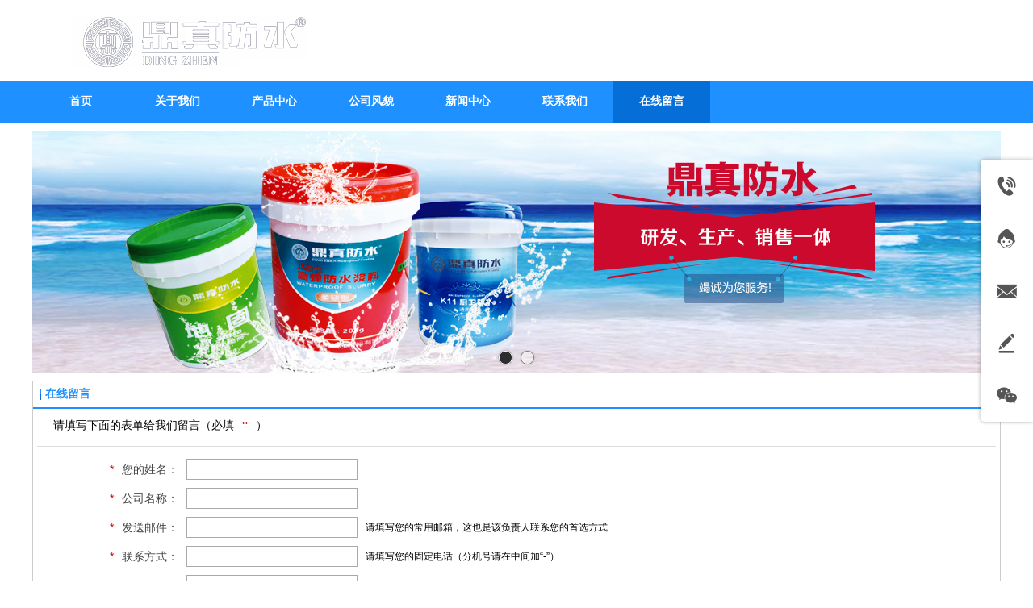

--- FILE ---
content_type: text/html;charset=gbk
request_url: http://www.ahdzfs.com/self_define/guest_book.php?username=dzfs&channel_id=21734707
body_size: 12314
content:
<!DOCTYPE html PUBLIC "-//W3C//DTD XHTML 1.0 Transitional//EN" "http://www.w3.org/TR/xhtml1/DTD/xhtml1-transitional.dtd">
<html xmlns="http://www.w3.org/1999/xhtml">
<head>
    <meta http-equiv="x-ua-compatible" content="IE=edge" />
    <meta http-equiv="Content-Type" content="text/html; charset=gbk" />
    <meta name="renderer" content="webkit|ie-comp|ie-stand">
    <meta name="applicable-device" content="pc" />
        <title>在线留言_鼎真防水</title>
    <meta name="keywords" content="" />
    <meta name="description" content="" />
    <meta name="author" content="鼎真防水" />

    
            
                                <script type="text/javascript" src="https://s.dlssyht.cn/plugins/public/js/cookies.js"></script>
            <script src="https://s.dlssyht.cn/plugins/public/js/jquery-1.7.1.min.js"></script>
            
<script type="text/javascript" src="https://s.dlssyht.cn/Language/Zh-cn/Language.js?0115"></script>            <link rel="stylesheet" href="https://s.dlssyht.cn/js/posabsolute-jQuery-Validation-Engine-2c29415/css/validationEngine.jquery.css" type="text/css"/>
        <script src="https://s.dlssyht.cn/js/posabsolute-jQuery-Validation-Engine-2c29415/js/languages/jquery.validationEngine-zh_CN.js" type="text/javascript" charset="gb2312"></script>
        <script src="https://s.dlssyht.cn/js/posabsolute-jQuery-Validation-Engine-2c29415/js/jquery.validationEngine.js" type="text/javascript" charset="gb2312">
    </script>
    <script type="text/javascript">
        jQuery(document).ready(function(){
            jQuery("#form2").validationEngine();
        });
                                                            </script>
    
    </head>
<body    data-chid="21734707" data-operate="3" data-bigclassid="0" data-type="3" data-hyid="0" id="webBody"  data-copyid="0" data-copyuserid="1895092">

<div class="wrapper wrapper-1200" id="wrapper">
    
<script type="text/javascript">
    var moduleConfig = {};
</script>
<script type="text/javascript" src="https://s.dlssyht.cn/Language/Zh-cn/Language.js?0115"></script>
<script type="text/javascript">
    var ev123_no_edit = '';
    var websiteUserId = '1952170';
    var user_name = 'dzfs';
    var isTj = '1';
    var websiteUseCopyId = '3082';
    var user_level = 3;
    var agent_id = 8812;
    var channel_type = 3;
    var channel_id = 21734707;
    var userSiteWidth = 1200;
    var is_action = false;
    var isParentWindow = false;
    var rowIds = "125,214,17,18";
    var MJsData = {};
    var CURRENCY_SIGN = '￥';
    var tncode_div = null;
    var ALIYUN_OSS_DOMAIN = "https://s.dlssyht.cn/";
    var isTjModelSupportSearchBlankPage = "0";

    var GData = {
        SMAlbumIds   : "",
        SMAlbumSysIds: "",
        docSysIds    : "",
        tabAlertStrMs: "",
        allChId     : "7",
        wapDomain    : 'www.ahdzfs.com',
        defaultLang    : 'chinese_simplified',
        end          : null,
        BAI_DU_MAP_AK : 'KfNSLxuGpyk9BBYHnSqZsYoKxn7MUGxX',
        customerService: {"show":1,"style":1,"itemList":[{"id":"tel","icon":"evIcon-tel-17","show":1,"title":"电话咨询","subList":[],"subListId":0},{"id":"online","icon":"evIcon-service-10","show":1,"title":"在线客服","subList":[],"subListId":0},{"id":"email","icon":"evIcon-email-11","show":1,"title":"邮件咨询","subList":[],"subListId":0},{"id":"message","icon":"evIcon-message-10","show":1,"title":"留言反馈","p_href":"","subList":[],"p_target":0,"subListId":0},{"id":"wechat","icon":"evIcon-wechat-7","show":1,"title":"微信咨询","subList":[],"subListId":0},{"id":"toTop","icon":"evIcon-to-up-1","show":1,"title":"回到顶部","subList":[],"subListId":0}],"positionType":0},
        customerServiceIsNew: 1,
        P_TOKEN_ID: '79'
    };
    var $pTranslateLanguageJson = [{"name":"简体中文","alias":"&#31616;&#20307;&#20013;&#25991;","value":"chinese_simplified"},{"name":"繁体中文","alias":"&#32321;&#20307;&#20013;&#25991;","value":"chinese_traditional"},{"name":"西班牙文","alias":"Espa&#241;a","value":"spanish"},{"name":"阿拉伯文","alias":"&#1593;&#1585;&#1576; .","value":"arabic"},{"name":"英文","alias":"English","value":"english"},{"name":"日文","alias":"&#26085;&#26412;","value":"japanese"},{"name":"法文","alias":"Fran&#231;ais","value":"french"},{"name":"俄文","alias":"&#1056;&#1086;&#1089;&#1089;&#1080;&#1103;","value":"russian"},{"name":"韩文","alias":"&#54620;&#44397;","value":"korean"},{"name":"德文","alias":"Deutschland","value":"deutsch"},{"name":"葡萄牙语","alias":"Portugal","value":"portuguese"},{"name":"波斯语","alias":"&#1662;&#1585;&#1587;&#1740;&#1575;","value":"persian"},{"name":"希腊语","alias":"&#917;&#955;&#955;&#940;&#948;&#945;","value":"greek"},{"name":"土耳其语","alias":"T&#252;rk&#231;e","value":"turkish"},{"name":"泰语","alias":"&#3616;&#3634;&#3625;&#3634;&#3652;&#3607;&#3618;","value":"thai"},{"name":"越南语","alias":"Vi&#7879;t Nam","value":"vietnamese"},{"name":"意大利语","alias":"Italia","value":"italian"},{"name":"马来语","alias":"Malay","value":"malay"},{"name":"荷兰语","alias":"Nederland","value":"dutch"},{"name":"瑞典语","alias":"Sverige","value":"swedish"},{"name":"孟加拉语","alias":"&#2476;&#2494;&#2434;&#2482;&#2494;","value":"bengali"},{"name":"乌尔都语","alias":"&#1575;&#1608;&#1585;&#1583;&#1608;","value":"urdu"},{"name":"斯瓦希里语","alias":"Kiswahili","value":"swahili"},{"name":"匈牙利语","alias":"Magyarorsz&#225;g","value":"hungarian"},{"name":"波兰语","alias":"Polska","value":"polish"},{"name":"罗马尼亚语","alias":"Rom&#226;nia","value":"romanian"},{"name":"挪威语","alias":"Norge","value":"norwegian"},{"name":"丹麦语","alias":"Danmark","value":"danish"},{"name":"芬兰语","alias":"Suomi","value":"finnish"},{"name":"捷克语","alias":"&#268;e&#353;tina","value":"czech"},{"name":"斯洛伐克语","alias":"Slovensko","value":"slovak"},{"name":"克罗地亚语","alias":"Hrvatska","value":"croatian"},{"name":"拉脱维亚语","alias":"Latvija","value":"latvian"},{"name":"爱沙尼亚语","alias":"Eesti","value":"estonian"},{"name":"斯洛文尼亚语","alias":"Slovenija","value":"slovene"},{"name":"立陶宛语","alias":"Lietuva","value":"lithuanian"},{"name":"格鲁吉亚语","alias":"&#4310;&#4317;&#4320;&#4308;&#4310;&#4312;&#4304;world. kgm","value":"georgian"},{"name":"阿尔巴尼亚语","alias":"Shqip&#235;ria","value":"albanian"},{"name":"阿姆哈拉语","alias":"&#4768;&#4638;&#4651;","value":"amharic"},{"name":"阿塞拜疆语","alias":"Azerbaijan","value":"azerbaijani"}];

    if(GData.BAI_DU_MAP_AK){
        sessionStorage.setItem('BAI_DU_MAP_AK', GData.BAI_DU_MAP_AK)
    }
    sessionStorage.setItem('WAP_WEB', 0);

    var is_auto_parts_user = '0';
</script>
                    <link rel="stylesheet" href="https://s.dlssyht.cn/js/ev_popup/skin/skin.min.css?0115" />
<script type="text/javascript" src="https://s.dlssyht.cn/js/ev_popup/ev_popup.min.js?0115"></script>
<script type="text/javascript">
  function createLogin(trespass,userid){
      $.popup({
        type : 5,
        cName : "evPopupOpacity",
        head  : {yes:0},
        shade : {yes : 1, bgColor : '#000', opacity : 0.6, animate : {type : 1 , target : 0.6}, close : false},
        area  : {w:790,h:500},
        con   : {
          src : '/dom/alert_login.php?username=dzfs&trespass='+trespass+'&userid='+userid
        }
      });
  }
</script>
    <script type="text/javascript">
        var websiteHostPreg = /[\w][\w-]*\.(?:com\.cn|net\.cn|org\.cn|tj\.cn|sh\.cn|hn\.cn|com\.au|com\.pg|com\.tw|tw\.cn|com\.sg|com\.mo|co\.uk|co\.nz|co\.ke|fj\.cn|co\.th|co\.cn|jl\.cn|school\.nz|co\.jp|hk\.com|com\.hk|edu\.hk|cn\.com|gd\.cn|hk\.cn|bj\.cn|gx\.cn|bixiaokeji\.cn|com\.my|com|in|im|cm|ca|cn|cx|ch|cl|tw|kr|word|sg|it|itd|co|mo|net|org|gov|auto|poker|blue|green|studio|icu|cc|io|pl|plus|jp|de|biz|info|gold|today|chat|at|company|cool|fund|fans|team|beer|guru|social|run|ae|fit|luxe|video|black|yoga|art|hn|xyz|hk|us|mobi|wang|me|tax|so|top|law|win|vip|ltd|red|ru|nz|love|ac\.cn|gz\.cn|xn--55qw42g|xn--g2xx48c|xn--imr513n|xn--czru2d|xn--otu796d|xn--kput3i|xin|xn--1qqw23a|xn--3ds443g|xn--5tzm5g|city|shop|site|ai|tm|club|fun|online|cyou|space|cloud|world|sale|website|host|show|asia|center|link|gov\.cn|gs\.cn|keyun\.li|name|press|pro|work|tv|fr|kim|group|tech|store|capital|ren|vn|racing|ink|nl|pub|live|my|no|life|zone|one|games|bike|cafe|wiki|design|mba|es|fi|uk|ph|wtf|xn--zfr164b|xn--fiq228c5hs|xn--vhquv|xn--6qq986b3xl|xn--fiqs8s|xn--czr694b|xn--xhq521b|xn--ses554g|xn--hxt814e|xn--55qx5d|xn--io0a7i|xn--rhqv96g|xn--vuq861b|xn--3bst00m)(\/|$)/;
    </script>
    <script type="text/javascript" src="https://s.dlssyht.cn/js/VNew/public.js?0115"></script>
    <script type="text/javascript" src="https://s.dlssyht.cn/plugins/public/js/lightGallery/js/lightgallery-all.min.js?0115"></script>
    <link type="text/css" rel="stylesheet" href="https://s.dlssyht.cn/plugins/public/js/lightGallery/css/lightgallery.min.css?0115" />
    <link type="text/css" rel="stylesheet" href="https://s.dlssyht.cn/plugins/public/js/photoSphereViewer/index.min.css?0115" />

    <link type="text/css" rel="stylesheet" href="https://s.dlssyht.cn/plugins/public/js/imageViewer/viewer.min.css?0115" />
    <script async type="text/javascript" src="https://s.dlssyht.cn/plugins/public/js/imageViewer/viewer.min.js?0115"></script>
        <script type="text/javascript" src="https://s.dlssyht.cn/plugins/public/js/three/index.min.js?0115"></script>

    <script type="text/javascript" src="https://s.dlssyht.cn/plugins/public/js/photoSphereViewer/index.min.js?0115111"></script>
    <script type="text/javascript" src="https://s.dlssyht.cn/js/VNew/tj/jquery.scrollify.min.js?0115"></script>
        <script type="text/javascript" src="https://s.dlssyht.cn/js/VNew/tj/public_fun.js?0115"></script>
<link type="text/css" rel="stylesheet" href="https://s.dlssyht.cn/css/VNew/base.min.css?0115" />
<link type="text/css" rel="stylesheet" href="https://s.dlssyht.cn/css/VNew/animate.min.css?0115" />
<link type="text/css" rel="stylesheet" href="https://s.dlssyht.cn/css/VNew/icon_text/iconfont.min.css?0115" />
<link type="text/css" rel="stylesheet" href="https://s.dlssyht.cn/css/VNew/web_frame.css?0115" />
    <link type="text/css" rel="stylesheet" href="https://s.dlssyht.cn/css/VNew/inner_frame.min.css?0115" />
    <link type="text/css" rel="stylesheet" href="https://s.dlssyht.cn/templates/others25/css/skincolor.css?0115" />
<link type="text/css" rel="stylesheet" href="https://s.dlssyht.cn/templates/others25/css/webskin.css?0115" id="webSkinCss"/>
<link type="text/css" rel="stylesheet" href="https://s.dlssyht.cn/css/VNew/web_style/base_module_style.min.css?0115" />
            <link type="text/css" rel="stylesheet" href="/self_define/TJStyle.php?user_id=1952170&all_ch_id=7&channel_id=21734707&mids=150&token_id=79&random=1769623548" />
        <script type="text/javascript" src="https://s.dlssyht.cn/plugins/public/js/base64.min.js"></script>
    <script type="text/javascript" src="https://s.dlssyht.cn/plugins/public/js/json2.js"></script>
        <script id="languages_jquery_validationEngine_js" type="text/javascript" charset="gb2312" src="https://s.dlssyht.cn/js/posabsolute-jQuery-Validation-Engine-2c29415/js/languages/jquery.validationEngine-zh_CN.js?0115"></script>
    
                        <script id="chplayer_min_js" type="text/javascript" charset="utf-8" src="https://s.dlssyht.cn/plugins/public/js/chplayer/chplayer.js?0115"></script>
    
    
    <div class="customModuleRow headPublicModuleRow customModuleRowAbsolute "  id="row_17"    data-animated="0" >
        
        
        <div class="customModuleRowInner">
            <div class="CModulePA" style="height:0px;">
                    <div  data-fixed="0" data-fixedx="-1"  id="evMo_tibOMY" class="ev-module-edit"     data-big="2" data-small="1" data-threetype="0" style="width:446px; height:65px; left:37px; top:20px; z-index:1;">
        <div class="ev-module-edit-box "  id="Mo_tibOMY">
            <a href="###" >
                <div class="ev-pic ev-pic-1 " >
                    <img   src=""     class="default-img lazy-loading"  data-original-src="https://aimg8.dlssyht.cn/u/1952170/module/simplepicbackground/1952170/8252/16503111_1571904524.png?x-oss-process=image/resize,m_fixed,w_446,h_65,limit_0"  />
                    
                </div>
            </a>
        </div>
    </div>
            </div>
        </div>
    </div>

<link type="text/css" rel="stylesheet" id="sliding_verification_style_css" href="https://s.dlssyht.cn/plugins/public/js/slidingVerification/sliding_verification_style.css?0115" />
<script type="text/javascript" id="sliding_tn_code_js" src="https://s.dlssyht.cn/plugins/public/js/slidingVerification/sliding_tn_code.js?0115"></script>
<script type="text/javascript">
    
        function userUserLoginInfo() {
        return true;
    }
    </script>
<div class="fullSubNavBox" id="fullSubNavBox">
    
</div>
<div class="headFullXY" id="headFullXY">
    <div style="padding-top:1px; margin-bottom: -1px;"></div>
    
    
        <div class="absoluteModuleWrap" id="absolute_module_wrap" data-attr="l:80,h:0,c:0">
        <div class="absoluteModuleInner" id="absolute_module_inner">
            
                                
        
                                    </div>
</div>
        
    
    <div class="header" id="header"  data-fixed="0" data-fixedx="-1"  >
    <div class="headerInner">
        <div class="headerBg"></div>
        <div class="headerConArea">
            <div class="headerCon" style="height:100px;" ></div>
        </div>
    </div>
    </div>
    

    

        <div class="nav-wrap" id="navWrap">
                <div class="webNav" id="web_nav"  data-l="p:4,l:0,t:0,w:1200,wt:2"  style="  left:auto; top:auto;  position:relative;  "  data-fixed="0" data-fixedx="-1"  data-numberflag="1" data-number="8"  data-sublayout="1">
<div class="navInner">
    <div class="nav nav_1000" id="nav" style="width:100%;" >
        <i class="NLeft"></i>
        <i class="NRight"></i>
        <div class="NMainBg"></div>
        <div class="NCenter">
          <dl class="NMain">
                        <dd  class="NItem NFirst"  data-subid="">
                <table class="NItemTable"><tr><td class="NItemL"></td><td class="NItemM">
                <a title="&#39318;&#39029;" href="/" ><span>&#39318;&#39029;</span></a>
                </td><td class="NItemR"></td></tr></table>            </dd>
        	<dd  class="NLine"></dd>
            
                        
                                  <dd class="NItem "  data-subid="">
              
                <table class="NItemTable"><tr>
                    <td class="NItemL"></td>
                    <td class="NItemM"><a href="/dzfs/item_21734717_0.html"  title="关于我们">
                        <span>关于我们</span>
                    </a></td>
                    <td class="NItemR"></td>
                </tr></table>
                
            </dd>
            <dd class="NLine"></dd>            
                                  <dd class="NItem "  data-subid="">
              
                <table class="NItemTable"><tr>
                    <td class="NItemL"></td>
                    <td class="NItemM"><a href="/dzfs/products/21734704_0_0_1.html"  title="产品中心">
                        <span>产品中心</span>
                    </a></td>
                    <td class="NItemR"></td>
                </tr></table>
                
            </dd>
            <dd class="NLine"></dd>            
                                  <dd class="NItem "  data-subid="">
              
                <table class="NItemTable"><tr>
                    <td class="NItemL"></td>
                    <td class="NItemM"><a href="/dzfs/products/21758564_0_0_1.html"  title="公司风貌">
                        <span>公司风貌</span>
                    </a></td>
                    <td class="NItemR"></td>
                </tr></table>
                
            </dd>
            <dd class="NLine"></dd>            
                                  <dd class="NItem "  data-subid="">
              
                <table class="NItemTable"><tr>
                    <td class="NItemL"></td>
                    <td class="NItemM"><a href="/dzfs/vip_doc/21734718_0_0_1.html"  title="新闻中心">
                        <span>新闻中心</span>
                    </a></td>
                    <td class="NItemR"></td>
                </tr></table>
                
            </dd>
            <dd class="NLine"></dd>            
                                  <dd class="NItem "  data-subid="">
              
                <table class="NItemTable"><tr>
                    <td class="NItemL"></td>
                    <td class="NItemM"><a href="/dzfs/item_21734703_0.html"  title="联系我们">
                        <span>联系我们</span>
                    </a></td>
                    <td class="NItemR"></td>
                </tr></table>
                
            </dd>
            <dd class="NLine"></dd>            
                                  <dd class="NItem  NItemCur"  data-subid="">
              
                <table class="NItemTable"><tr>
                    <td class="NItemL"></td>
                    <td class="NItemM"><a href="/self_define/guest_book.php?username=dzfs&channel_id=21734707"  title="在线留言">
                        <span>在线留言</span>
                    </a></td>
                    <td class="NItemR"></td>
                </tr></table>
                
            </dd>
                                    
                    </dl>
      </div>
    </div>
</div>
</div>
            </div>
    
          <div class="bannerArea" id="banner_area" >
    <div class="bannerCon">
      <div class="ev-banner-module banner-smallpic-style-0" data-canvas-type="0" data-effect-type="2" data-auto-time="5" data-duration-time="1">
        <div class="ev-banner-inner">
          <div class="canvas-area canvas-style-0"></div>
          <div class="piclist-area">
            <ul class="piclist-box">
                                                    <li class="list-item">
                                                <div class="pic-item"  data-imgurl="https://aimg8.dlssyht.cn/u/1952170/ev_user_module_content_tmp/2021_09_07/tmp1630981404_1952170_s.jpg" style="background-color:#ffffff;background-image: url('//aimg8.dlszyht.net.cn/tj/public_pic/loading-wait-bg.gif');"><a  ></a></div>
                                            </li>
                                    <li class="list-item">
                                                <div class="pic-item"  data-imgurl="https://aimg8.dlssyht.cn/u/1952170/ev_user_module_content_tmp/2021_09_07/tmp1630979204_1952170_s.jpg" style="background-color:#ffffff;background-image: url('//aimg8.dlszyht.net.cn/tj/public_pic/loading-wait-bg.gif');"><a  ></a></div>
                                            </li>
                                            </ul>
          </div>

                  </div>
        
              <div class="ctrl-sidebar-area sidebar-style-105" data-skin="105">
          <div class="sidebar-box">
            <span class="sidebar-inner">
                                                    <em><i>1</i></em>
                                    <em><i>2</i></em>
                                            </span>
          </div>
        </div>
      
            </div>
    </div>
  </div>
    
        </div>

<div class="mainContainer q " id="main_container">


                
    <div class="addContainer q" id="add_container" data-attr="h:0">
        
                

                                                                    <div class="customModuleRow "  id="row_125"  >
                                                <div class="customModuleRowInner">
                            <div class="CModulePC">
                                                                                                                                                                <div class="CModulePCLeft PCRight" data-width="1210" style="width:1210px;">                                                                <div data-width="1200"  style="width:1200px; "  class="customModule"  >
                                <div data-width="1198"
                                                                        style="width:1198px; "                                    class="Mo Mo_1015
                                                                        "
                                                                        id="Mo_78"
                                                                    >
                                <table class="MoT"><tbody>
                                    <tr>
                                        <td class="MoTL"></td>
                                        <td class="MoTM"></td>
                                        <td class="MoTR"></td>
                                    </tr>
                                    </tbody></table>
                                <table class="MoHead "><tbody>
                                    <tr>
                                        <td class="MoHeadL"></td>
                                        <td valign="top" class="MoHeadM">
                                            <table class="MoName">
                                                <tbody>
                                                <tr>
                                                    <td valign="top" class="MoNameL"></td>
                                                    <td valign="top" class="MoNameM">
                                                                                                                <strong class="NameTxt"><a >在线留言</a></strong>
                                                                                                            </td>
                                                    <td valign="top" class="MoNameR"></td>
                                                </tr>
                                                </tbody>
                                            </table>
                                            <span class="MoMore">
                                                                                                                    </span>
                                        </td>
                                        <td class="MoHeadR"></td>
                                    </tr>
                                    </tbody></table>

                                                                <table class="MoBody"><tbody>
                                    <tr>
                                        <td class="MoBodyL"></td>
                                        <td valign="top" class="MoBodyM">
                                            <div data-width="1188"  style="width:1188px; " class="MoBodyC">
                                                        <div class="inputMessage" id="messageDiv">
                <form action="/self_define/guest_book.php?username=dzfs&channel_id=21734707" method="post" name="form2" id="form2" >
                    <div class="IMcaption FC_Tcaption">&#35831;&#22635;&#20889;&#19979;&#38754;&#30340;&#34920;&#21333;&#32473;&#25105;&#20204;&#30041;&#35328;（&#24517;&#22635;<em class="FC_Star">*</em>）</div>
                    <div class="solid_divide"></div>
                    <dl>                      <dd class="q">
                        <label class="FC_label"><em class="FC_Star">*</em>&#24744;&#30340;&#22995;&#21517;：</label>
                        <input class="FC_TxtInput" id="name" type="text" name="name" /><span class="FC_normal" id="e_name"></span>
                      </dd>
                      <dd class="q">
                        <label class="FC_label"><em class="FC_Star">*</em>&#20844;&#21496;&#21517;&#31216;：</label>
                        <input class="FC_TxtInput" id="Company" type="text" name="company" /><span class="FC_normal" id="e_company"></span>
                      </dd>
                      <dd class="q">
                        <label class="FC_label"><em class="FC_Star">*</em>&#21457;&#36865;&#37038;&#20214;：</label>
                        <input class="FC_TxtInput" id="e_mail" type="text" name="e_mail"/><span class="FC_normal" id="e_ml">&#35831;&#22635;&#20889;&#24744;&#30340;&#24120;&#29992;&#37038;&#31665;，&#36825;&#20063;&#26159;&#35813;&#36127;&#36131;&#20154;&#32852;&#31995;&#24744;&#30340;&#39318;&#36873;&#26041;&#24335;</span>
                      </dd>
                      <dd class="q">
                        <label class="FC_label"><em class="FC_Star">*</em>&#32852;&#31995;&#26041;&#24335;：</label>
                        <input class="FC_TxtInput" id="tel" type="text" name="tel" /><span class="FC_normal" id="e_tel">&#35831;&#22635;&#20889;&#24744;&#30340;&#22266;&#23450;&#30005;&#35805;（&#20998;&#26426;&#21495;&#35831;&#22312;&#20013;&#38388;&#21152;&#8220;-&#8221;）</span>
                      </dd>
                      <dd class="q">
                        <label class="FC_label">QQ：</label>
                        <input class="FC_TxtInput" id="msgQQ" type="text" name="qq" /><span class="FC_normal">&#35831;&#36755;&#20837;&#24744;&#30340;QQ&#21495;&#65292;&#20197;&#26041;&#20415;&#36127;&#36131;&#20154;&#22312;&#32447;&#32852;&#31995;</span>
                      </dd>
                      <dd class="q">
                        <label class="FC_label"><em class="FC_Star">*</em>&#30041;&#35328;&#20869;&#23481;：</label>
                        <textarea class="FC_TxtArea" id="content" name="content"></textarea><span class="FC_normal"id="e_content"></span>
                      </dd><script language='Javascript' src='/self_define/include/guest.js?'></script>                        <dd class="q MSubmit">
                            <label class="FC_label">&nbsp;</label>
                            <input type="hidden" name="open" value="1" />
                            <input type="button" value="&#21457;&#36865;&#30041;&#35328;" class="MessageBut" id="MessageBut" onClick='sendmsg(this,this.form);'/>
                            <input type="hidden" name="add" value="1">
                        </dd>
                    </dl>
                </form>
            </div><script type='text/javascript' charset='utf-8'>
      (function($){
      $.fn.validationEngineLanguage = function(){
      };
      $.validationEngineLanguage = {
        newLang: function(){
          $.validationEngineLanguage.allRules = {'required': {'regex': 'none','alertText': "&#19981;&#33021;&#20026;&#31354;"},
           "minSize": {
                        "regex": "none",
                        "alertText": "* 最少 ",
                        "alertText2": " 个字符"
                    },
                   "maxSize": {
                        "regex": "none",
                        "alertText": "* 最多 ",
                        "alertText2": " 个字符"
                    },'minCheckbox': {
                    'regex': 'none',
                    'alertText': '* 请选择 ',
                    'alertText2': ' 个项目'
                 }
            };
        }
      };
       $.validationEngineLanguage.newLang();
      })(jQuery);</script>            <script language="javascript">
                var is_guest_book=1;
                var is_re_guest_book=1;
                var zz_userid="0";
            </script><script language='Javascript' src='/self_define/include/guest.js?1769623548'></script>        <script type='text/javascript'>
            $(function(){
              $('#MessageBut').on("click", function(){
                  if (jQuery('#form2').validationEngine('validate')) {
                      if (0) {
                          $('#form2').submit();
                      } else {  
                        if(!tncode_div){
                            tncode.init('MessageBut',1);
                            tncode_div =true;
                        }else{
                            tncode.show();
                        }
                        $TN.onsuccess(function(){
                            $('#form2').append('<input type="hidden" name="tn_r" value="'+tncode._mark_offset+'">')
                            $('#form2').submit();
                        });
                      }
                  }
              });
            });
            function comm(){
                $('body,html').scrollTop($('#messageDiv').offset().top);
            }
        </script>
        <script language="javascript">
            var data='';
            get_re_re(data);
        </script>
                                                                            </div>
                                </td>
                                <td class="MoBodyR"></td>
                                </tr>
                                </tbody></table>
                                
                                <table class="MoB"><tbody>
                                    <tr>
                                        <td class="MoBL"></td>
                                        <td class="MoBM"></td>
                                        <td class="MoBR"></td>
                                    </tr>
                                    </tbody></table>
                                </div>
                                </div>
                                                                                                                                                                </div>
                                                                                                                            </div>
                        </div>
                    </div>
                                                                <div class="customModuleRow customModuleRowAbsolute customModuleRowFullX"  id="row_214"    data-animated="0" >
        
        
        <div class="customModuleRowInner">
            <div class="CModulePA" style="height:82px;">
                    <div   style="width:1179px; height:50px; left:10px; top:29px; z-index:1;" class="customModule "    >
        <div style="width:1179px;  height:50px;" class="Mo copyMo_1895092_1" data-classname="copyMo_1895092_1" id="Mo_117">
            
                <table class="MoT">
                    <tbody>
                        <tr>
                            <td class="MoTL"></td>
                            <td class="MoTM"></td>
                            <td class="MoTR"></td>
                        </tr>
                    </tbody>
                </table>
            
                <table class="MoHead">
        <tbody>
            <tr>
                <td class="MoHeadL"></td>
                <td valign="top" class="MoHeadM">
                    <table class="MoName">
                        <tbody>
                            <tr>
                                <td valign="top" class="MoNameL"></td>
                                <td valign="top" class="MoNameM">
                                    <strong class="NameTxt">
                                            <a  href="###">
                                                标题
                                            </a>
                                    </strong>
                                </td>
                                <td valign="top" class="MoNameR"></td>
                            </tr>
                        </tbody>
                    </table>
                    <span class="MoMore">
                        <a  href="###">&#26356;&#22810;</a>
                    </span>
                </td>
                <td class="MoHeadR"></td>
            </tr>
        </tbody>
    </table>
                <table class="MoBody">
        <tbody>
            <tr>
                <td class="MoBodyL"></td>
                <td valign="top" class="MoBodyM">
                    <div style="width:1179px;  height:50px;" class="MoBodyC">
                        <div id="text_listmodule_2779635"     data-move="0" data-axis="0" data-speed="0" data-type="0" class="text-list-module text-list-module-1">
  <ol class="q ">
        <li>
        <div class="inner">
            
            <span class="text-list-a">
              <code></code><a class=""  href="/vip_dzfs.html"   title="首页">首页</a>
            </span>
        </div>
    </li>    <li>
        <div class="inner">
            
            <span class="text-list-a">
              <code></code><a class=""  href="/dzfs/item_21734717_0.html"   title="关于我们">关于我们</a>
            </span>
        </div>
    </li>    <li>
        <div class="inner">
            
            <span class="text-list-a">
              <code></code><a class=""  href="/dzfs/products/21734704_0_0_1.html"   title="产品中心">产品中心</a>
            </span>
        </div>
    </li>    <li>
        <div class="inner">
            
            <span class="text-list-a">
              <code></code><a class=""  href="/dzfs/products/21758564_0_0_1.html"   title="公司风貌">公司风貌</a>
            </span>
        </div>
    </li>    <li>
        <div class="inner">
            
            <span class="text-list-a">
              <code></code><a class=""  href="/dzfs/vip_doc/21734718_0_0_1.html"   title="新闻中心">新闻中心</a>
            </span>
        </div>
    </li>    <li>
        <div class="inner">
            
            <span class="text-list-a">
              <code></code><a class=""  href="/dzfs/item_21734703_0.html"   title="联系我们">联系我们</a>
            </span>
        </div>
    </li>    <li>
        <div class="inner">
            
            <span class="text-list-a">
              <code></code><a class=""  href="/self_define/guest_book.php?username=dzfs"   title="在线留言">在线留言</a>
            </span>
        </div>
    </li>
  </ol>
</div>

                    </div>
                </td>
                <td class="MoBodyR"></td>
            </tr>
        </tbody>
    </table>
            
                <table class="MoB">
                    <tbody>
                        <tr>
                            <td class="MoBL"></td>
                            <td class="MoBM"></td>
                            <td class="MoBR"></td>
                        </tr>
                    </tbody>
                </table>
            
        </div>
    </div>
            </div>
        </div>
    </div>
                            
                    
    </div>
</div>

    
<div class="customModuleRow footPublicModuleRow customModuleRowAbsolute "  id="row_18"    data-animated="0" >
        
        
        <div class="customModuleRowInner">
            <div class="CModulePA" style="height:220px;">
                    <div  id="evMo_KKiZnG" class="ev-module-edit"     data-big="1" data-small="4" data-threetype="0" style="width:252px; height:47px; left:67px; top:25px; z-index:1;">
        <div class="ev-module-text ev-module-edit-box"  id="Mo_KKiZnG">
           <h4 class="ev-text-title-4">
	<span style="font-size:16px;color:#333333;"><span style="color:#2072C6;font-family:微软雅黑;font-size:18px;">全国服务热线：</span><br>
<span style="color:#2072C6;font-family:微软雅黑;font-size:18px;">400-0556-780</span></span> 
</h4>
        </div>
    </div>    <div  id="evMo_CWCo8l" class="ev-module-edit"     data-big="3" data-small="1" data-threetype="0" style="width:1200px; height:10px; left:0px; top:87px; z-index:2;">
        <div class="ev-module-edit-box"  id="Mo_CWCo8l">
            <a href="###" >
                <hr class="ev-line ev-line-1" />
            </a>
        </div>
    </div>    <div  id="evMo_79srrv" class="ev-module-edit"     data-big="1" data-small="8" data-threetype="0" style="width:244px; height:24px; left:871px; top:41px; z-index:3;">
        <div class="ev-module-text ev-module-edit-box"  id="Mo_79srrv">
           <p class="ev-text-article-4">
	<span style="color:#a9a9a9;">Copyright @ 2018 . All rights reserved.&nbsp;</span>
</p>
        </div>
    </div>    <div  id="evMo_woUMg" class="ev-module-edit"     data-big="6" data-small="1" data-threetype="0" style="width:50px; height:43px; left:14px; top:27px; z-index:4;">
        <div class="ev-module-edit-box"  id="Mo_woUMg">
           
               <div class="ev-icon-text"><i class="evIcon evIcon-tel-8" style="font-size: 38px;"><i></i></i></div>
            
        </div>
    </div>    <div  id="evMo_Jlilf" class="ev-module-edit"     data-big="1" data-small="4" data-threetype="0" style="width:1190px; height:63px; left:10px; top:129px; z-index:5;">
        <div class="ev-module-text ev-module-edit-box"  id="Mo_Jlilf">
           <h4 class="ev-text-title-4"><span style="font-size:16px;color:#333333;"><span style="color:#2072C6;font-family:微软雅黑;font-size:18px;"><span style="color:#42525B;font-family:宋体;font-size:16px;">地址：安徽省桐城市范岗工业园　　&nbsp; &nbsp; &nbsp; &nbsp;电话：400-0556-780　　&nbsp; &nbsp; &nbsp; &nbsp; 版权所有：安徽省胜氏装饰材料有限公司 　　&nbsp; &nbsp;&nbsp;</span></span></span></h4><h4 class="ev-text-title-4"><span style="font-size:16px;color:#333333;"><span style="color:#2072C6;font-family:微软雅黑;font-size:18px;"><span style="color:#42525B;font-family:宋体;font-size:16px;">&nbsp;技术支持：</span><a href="http://www.pangu.us/" data-ke-src="http://www.pangu.us/" target="_blank"><span style="font-size:16px;">亿网网络</span></a><a href="http://yw0566.com/" data-ke-src="http://yw0566.com/" target="_blank"><span style="font-size:16px;">[亿网建站]</span></a><span style="color:#42525B;font-family:宋体;font-size:16px;">&nbsp; <a href="https://aimg8.dlssyht.cn/u/1952170/ueditor/image/977/1952170/1726217271523580.jpg" data-ke-src="https://aimg8.dlssyht.cn/u/1952170/ueditor/image/977/1952170/1726217271523580.jpg" target="_blank">营业执照</a></span></span></span></h4><h4 class="ev-text-title-4"><span style="font-size:16px;color:#333333;"><span style="color:#2072C6;font-family:微软雅黑;font-size:18px;"><span style="color:#42525B;font-family:宋体;font-size:16px;">ICP备案编号：</span><span style="font-size:16px;"><a href="https://beian.miit.gov.cn/#/Integrated/index" data-ke-src="https://beian.miit.gov.cn/#/Integrated/index" target="_blank"><span style="color:#999999;"><u>皖ICP备16015472号</u></span><span style="color:#999999;"><u>&nbsp;</u></span></a></span></span><span style="color:#2072C6;font-family:微软雅黑;font-size:18px;"></span></span></h4>
        </div>
    </div>    <div  id="evMo_6fB2G" class="ev-module-edit"     data-big="1" data-small="7" data-threetype="0" style="width:1196px; height:21px; left:2px; top:188px; z-index:6;">
        <div class="ev-module-text ev-module-edit-box"  id="Mo_6fB2G">
           <p class="ev-text-article-3">友情链接: <a href="http://www.awhyxtz.com" data-ke-src="http://www.awhyxtz.com" target="_blank">芜湖拓展训练</a>&nbsp; <a href="http://www.czjhgx.com/" data-ke-src="http://www.czjhgx.com/" target="_blank">&nbsp;池州九华光学仪器有限公司</a>&nbsp; <a href="http://www.czjyxcl.com.cn/" data-ke-src="http://www.czjyxcl.com.cn/" target="_blank">&nbsp;池州市金艺新材料有限公司</a>&nbsp; &nbsp;<a href="http://www.czdsygj.com" data-ke-src="http://www.czdsygj.com" target="_blank">池州市鼎晟预制构件有限公司</a>&nbsp; &nbsp;<a href="www.czjyxcl.com.cn" data-ke-src="www.czjyxcl.com.cn" target="_blank">池州市金艺新材料有限公司</a></p>
        </div>
    </div>
            </div>
        </div>
    </div>

                            <center id="c2"></center>
    
    <script type="text/javascript">
    $("body").attr('id','webBody');
    wsf.fullRow.countMoPosition();
</script>

            


            <div style="width:100%;line-height:30px;text-align:center;color:#666;" class="ev_zhichi">
                                                    &#25216;&#26415;&#25903;&#25345;：
                <a href="http://www.yw0566.com" rel="nofollow" target="_blank" style="color:#666">亿网网络</a>
                |
                <a href="http://admin.dlszyht.com/login.php" target="_blank" style="color:#666">&#31649;&#29702;&#30331;&#24405;</a>
                            </div>
    

    
    
<script type="text/javascript">
    window.onscroll=function(){
        var winTop_1=document.documentElement.scrollTop;
        var winTop_2=document.body.scrollTop;
        var winTop;
        (winTop_1>winTop_2)?winTop=winTop_1:winTop=winTop_2;
        if(winTop>0){
            $("#backTop").css({'display':'block'});
        }
        if(winTop == 0){
            $("#backTop").css({'display':'none'});
        }
    }
</script>


<script type="text/javascript">
    var ev_log_userid = '1952170';
    var is_edit='';
    var channel_id='21734707';
    var hide_qu_ids=[];
    var hide_qu_ids_seted=[];
    var hide_big_qu_ids=[];
    var is_move=0;
</script>
<script src="https://s.dlssyht.cn/plugins/public/js/md5.js"></script>
<script src="https://s.dlssyht.cn/js/site_stats.js?0115" id="SiteStats" data-val="0"></script>


        
	                                                        <script type="text/javascript" src="https://s.dlssyht.cn/js/VNew/pc/self_edit_public.js?0115"></script>
                                <script type="text/javascript" src="https://s.dlssyht.cn/include/self_edit_set.js?0115"></script>
                                    	                <script language="javascript">

	$(function() {
				$("a[href$='#_blank']").attr('target','_blank');
				//$("a[href^='http://']").attr('target','_blank');
		$("a[href$='#_blank']").each(function(){
			var tmp_url=$(this).attr('href').slice(0,-7);
			$(this).attr('href',tmp_url);
		});
		$(".Container_edit").attr('target','_top');

		$(".editor_content_air").find('img').each(function(){
			var that = $(this),
					thatp = that.parents(".editor_content_air").parent();
			if(that.width() > thatp.width()){
				that.wrap('<div style="width:100%; overflow-y:auto;"></div>');
			}
		});

	});
</script>


  <script>
      (function(){
          var bp = document.createElement('script');
          var curProtocol = window.location.protocol.split(':')[0];
          if (curProtocol === 'https') {
              bp.src = 'https://zz.bdstatic.com/linksubmit/push.js';
          }
          else {
              bp.src = 'http://push.zhanzhang.baidu.com/push.js';
          }
          var s = document.getElementsByTagName("script")[0];
          s.parentNode.insertBefore(bp, s);
      })();
  </script>


    
    
    <script type="text/javascript">
        $(function() {
            $("body").on("click", ".fieldTypeUploadFile", function() {
                var id = $(this).data("id");
                if (!id) {
                    return false;
                }

                $.popup({
                            type: 5,
                            head: {"text": $(this).data("name")},
                            area: {w: 600, h: 400},
                            con : {
                                src: "/dom/FormFile.php?username=dzfs&field_id="+ id
                            }
                        });
            });
        });

        function updateFormFieldUploadfile(fieldId, filePath) {
            jQuery("#field_"+ fieldId).validationEngine('hide')
            $("#field_"+ fieldId).css("background-image", "none");
            $("#field_"+ fieldId).val(filePath);
        }
    </script>

    
    
    <img id="pcCountImg" alt="seo" style="width: 0;height: 0; position: absolute;left:-1000px;top: -1000px">
    <img id="countTimeImg" alt="seo" style="width: 0;height: 0; position: absolute;left:-1000px;top: -1000px">
    <script type="text/javascript">
        $(function(){
            $('#pcCountImg').attr('src',"/images/stat.png?username=dzfs&client=pc&url="+encodeURI(window.location.href)+"&t=1769623548&new=1&userid=1952170&uv_id=b0d44a26cee703c7d18357831ec3191a&session_id=1i48ghp56ceo0hksa65c91e07r&search_engine_referer=&title="+encodeURI($("title").text()));
            // 访问时长统计1
            setInterval(function(){
                $('#countTimeImg').attr('src', "/images/count_time.png?t="+Math.random()+"&new=1");
            },60000);
        });
    </script>



</div>




<script type="text/javascript">
    $(function(){
        if($('#select2').length){
            var mobile_class = $('#mobile').attr('class');
            $('#select2').change(function(){
                var val =$(this).val();
                if(val != '+86'){
                    $('#mobile').attr('class','text-input validate[required]');
                }else{
                    $('#mobile').attr('class',mobile_class);
                }
            })
        }
        var vs = $(".video-js").attr("style");
        setTimeout(function(){
            $(".video-js").attr("style",$(".video-js").attr("style")+vs);
        },1000)
    })
</script>
</body>


</html>

--- FILE ---
content_type: text/html;charset=gbk
request_url: http://www.ahdzfs.com/Public/UserOperate.php
body_size: 454
content:
{"ip":"2","pv":"11"}